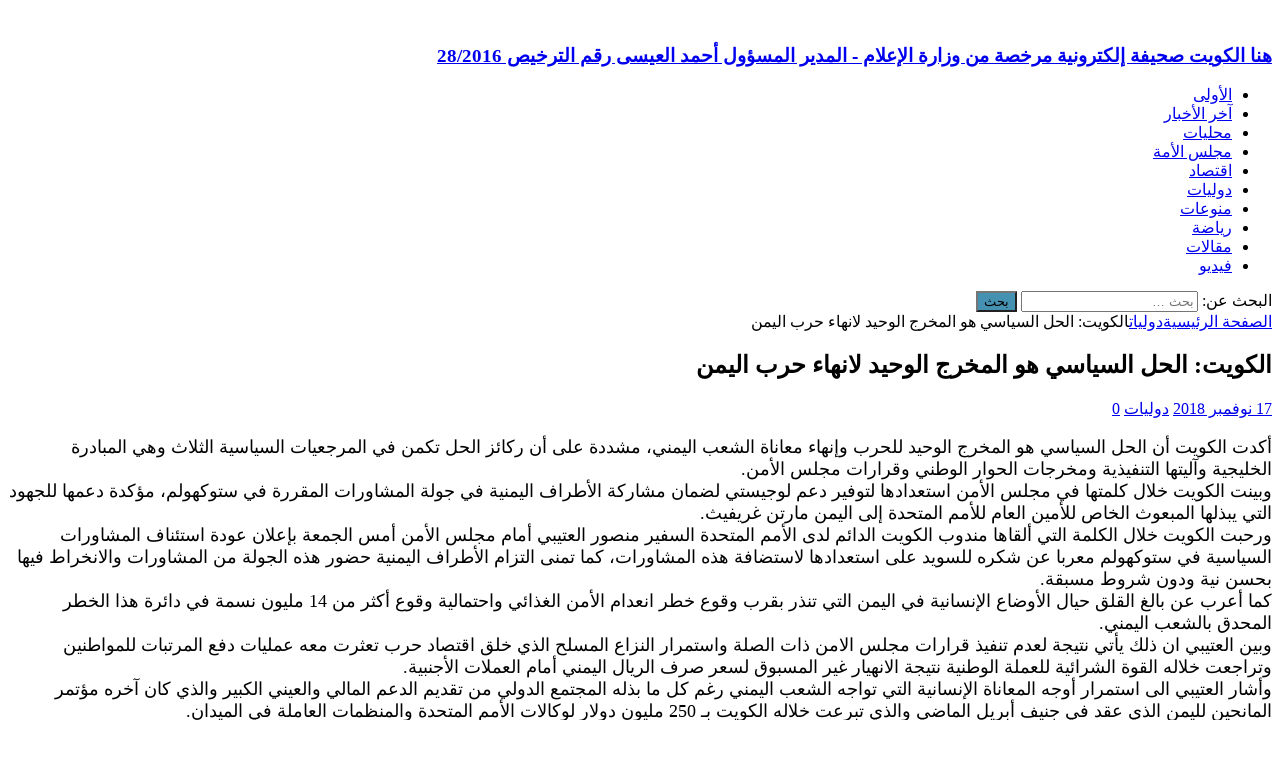

--- FILE ---
content_type: text/html; charset=UTF-8
request_url: http://hunakwt.com/?p=272768
body_size: 7905
content:
<!DOCTYPE html>
<html class="no-js mh-one-sb" dir="rtl" lang="ar">
<head>
<meta charset="UTF-8">
<meta name="viewport" content="width=device-width, initial-scale=1.0">
<link rel="profile" href="http://gmpg.org/xfn/11" />
<title>الكويت: الحل السياسي هو المخرج الوحيد لانهاء حرب اليمن</title>
<meta name='robots' content='max-image-preview:large' />
<link rel='dns-prefetch' href='//fonts.googleapis.com' />
<link rel='dns-prefetch' href='//s.w.org' />
<link rel="alternate" type="application/rss+xml" title=" &laquo; الخلاصة" href="https://hunakwt.com/?feed=rss2" />
<link rel="alternate" type="application/rss+xml" title=" &laquo; خلاصة التعليقات" href="https://hunakwt.com/?feed=comments-rss2" />
<link rel="alternate" type="application/rss+xml" title=" &laquo; الكويت: الحل السياسي هو المخرج الوحيد لانهاء حرب اليمن خلاصة التعليقات" href="https://hunakwt.com/?feed=rss2&#038;p=272768" />
		<script type="text/javascript">
			window._wpemojiSettings = {"baseUrl":"https:\/\/s.w.org\/images\/core\/emoji\/13.0.1\/72x72\/","ext":".png","svgUrl":"https:\/\/s.w.org\/images\/core\/emoji\/13.0.1\/svg\/","svgExt":".svg","source":{"concatemoji":"https:\/\/hunakwt.com\/wp-includes\/js\/wp-emoji-release.min.js?ver=5.7.8"}};
			!function(e,a,t){var n,r,o,i=a.createElement("canvas"),p=i.getContext&&i.getContext("2d");function s(e,t){var a=String.fromCharCode;p.clearRect(0,0,i.width,i.height),p.fillText(a.apply(this,e),0,0);e=i.toDataURL();return p.clearRect(0,0,i.width,i.height),p.fillText(a.apply(this,t),0,0),e===i.toDataURL()}function c(e){var t=a.createElement("script");t.src=e,t.defer=t.type="text/javascript",a.getElementsByTagName("head")[0].appendChild(t)}for(o=Array("flag","emoji"),t.supports={everything:!0,everythingExceptFlag:!0},r=0;r<o.length;r++)t.supports[o[r]]=function(e){if(!p||!p.fillText)return!1;switch(p.textBaseline="top",p.font="600 32px Arial",e){case"flag":return s([127987,65039,8205,9895,65039],[127987,65039,8203,9895,65039])?!1:!s([55356,56826,55356,56819],[55356,56826,8203,55356,56819])&&!s([55356,57332,56128,56423,56128,56418,56128,56421,56128,56430,56128,56423,56128,56447],[55356,57332,8203,56128,56423,8203,56128,56418,8203,56128,56421,8203,56128,56430,8203,56128,56423,8203,56128,56447]);case"emoji":return!s([55357,56424,8205,55356,57212],[55357,56424,8203,55356,57212])}return!1}(o[r]),t.supports.everything=t.supports.everything&&t.supports[o[r]],"flag"!==o[r]&&(t.supports.everythingExceptFlag=t.supports.everythingExceptFlag&&t.supports[o[r]]);t.supports.everythingExceptFlag=t.supports.everythingExceptFlag&&!t.supports.flag,t.DOMReady=!1,t.readyCallback=function(){t.DOMReady=!0},t.supports.everything||(n=function(){t.readyCallback()},a.addEventListener?(a.addEventListener("DOMContentLoaded",n,!1),e.addEventListener("load",n,!1)):(e.attachEvent("onload",n),a.attachEvent("onreadystatechange",function(){"complete"===a.readyState&&t.readyCallback()})),(n=t.source||{}).concatemoji?c(n.concatemoji):n.wpemoji&&n.twemoji&&(c(n.twemoji),c(n.wpemoji)))}(window,document,window._wpemojiSettings);
		</script>
		<style type="text/css">
img.wp-smiley,
img.emoji {
	display: inline !important;
	border: none !important;
	box-shadow: none !important;
	height: 1em !important;
	width: 1em !important;
	margin: 0 .07em !important;
	vertical-align: -0.1em !important;
	background: none !important;
	padding: 0 !important;
}
</style>
	<link rel='stylesheet' id='wp-block-library-rtl-css'  href='https://hunakwt.com/wp-includes/css/dist/block-library/style-rtl.min.css?ver=5.7.8' type='text/css' media='all' />
<link rel='stylesheet' id='ctf_styles-css'  href='https://hunakwt.com/wp-content/plugins/custom-twitter-feeds-pro/css/ctf-styles.min.css?ver=1.14' type='text/css' media='all' />
<link rel='stylesheet' id='wpt-twitter-feed-css'  href='https://hunakwt.com/wp-content/plugins/wp-to-twitter/css/twitter-feed.css?ver=5.7.8' type='text/css' media='all' />
<link rel='stylesheet' id='mh-magazine-css'  href='https://hunakwt.com/wp-content/themes/mh-magazine/style.css?ver=3.8.3' type='text/css' media='all' />
<link rel='stylesheet' id='mh-font-awesome-css'  href='https://hunakwt.com/wp-content/themes/mh-magazine/includes/font-awesome.min.css' type='text/css' media='all' />
<link rel='stylesheet' id='mh-google-fonts-css'  href='https://fonts.googleapis.com/css?family=Open+Sans:300,400,400italic,600,700' type='text/css' media='all' />
<script type='text/javascript' src='https://hunakwt.com/wp-includes/js/jquery/jquery.min.js?ver=3.5.1' id='jquery-core-js'></script>
<script type='text/javascript' src='https://hunakwt.com/wp-includes/js/jquery/jquery-migrate.min.js?ver=3.3.2' id='jquery-migrate-js'></script>
<script type='text/javascript' src='https://hunakwt.com/wp-content/themes/mh-magazine/js/scripts.js?ver=3.8.3' id='mh-scripts-js'></script>
<link rel="https://api.w.org/" href="https://hunakwt.com/index.php?rest_route=/" /><link rel="alternate" type="application/json" href="https://hunakwt.com/index.php?rest_route=/wp/v2/posts/272768" /><link rel="EditURI" type="application/rsd+xml" title="RSD" href="https://hunakwt.com/xmlrpc.php?rsd" />
<link rel="wlwmanifest" type="application/wlwmanifest+xml" href="https://hunakwt.com/wp-includes/wlwmanifest.xml" /> 
<link rel="stylesheet" href="https://hunakwt.com/wp-content/themes/mh-magazine/rtl.css" type="text/css" media="screen" /><meta name="generator" content="WordPress 5.7.8" />
<link rel="canonical" href="https://hunakwt.com/?p=272768" />
<link rel='shortlink' href='https://hunakwt.com/?p=272768' />
<link rel="alternate" type="application/json+oembed" href="https://hunakwt.com/index.php?rest_route=%2Foembed%2F1.0%2Fembed&#038;url=https%3A%2F%2Fhunakwt.com%2F%3Fp%3D272768" />
<link rel="alternate" type="text/xml+oembed" href="https://hunakwt.com/index.php?rest_route=%2Foembed%2F1.0%2Fembed&#038;url=https%3A%2F%2Fhunakwt.com%2F%3Fp%3D272768&#038;format=xml" />
<style type="text/css">
.mh-widget-layout4 .mh-widget-title { background: #4491b1; background: rgba(68, 145, 177, 0.6); }
.mh-preheader, .mh-wide-layout .mh-subheader, .mh-ticker-title, .mh-main-nav li:hover, .mh-footer-nav, .slicknav_menu, .slicknav_btn, .slicknav_nav .slicknav_item:hover, .slicknav_nav a:hover, .mh-back-to-top, .mh-subheading, .entry-tags .fa, .entry-tags li:hover, .mh-widget-layout2 .mh-widget-title, .mh-widget-layout4 .mh-widget-title-inner, .mh-widget-layout4 .mh-footer-widget-title, .mh-widget-layout5 .mh-widget-title-inner, .mh-widget-layout6 .mh-widget-title, #mh-mobile .flex-control-paging li a.flex-active, .mh-image-caption, .mh-carousel-layout1 .mh-carousel-caption, .mh-tab-button.active, .mh-tab-button.active:hover, .mh-footer-widget .mh-tab-button.active, .mh-social-widget li:hover a, .mh-footer-widget .mh-social-widget li a, .mh-footer-widget .mh-author-bio-widget, .tagcloud a:hover, .mh-widget .tagcloud a:hover, .mh-footer-widget .tagcloud a:hover, .mh-posts-stacked-item .mh-meta, .page-numbers:hover, .mh-loop-pagination .current, .mh-comments-pagination .current, .pagelink, a:hover .pagelink, input[type=submit], #infinite-handle span { background: #4491b1; }
.mh-main-nav-wrap .slicknav_nav ul, blockquote, .mh-widget-layout1 .mh-widget-title, .mh-widget-layout3 .mh-widget-title, .mh-widget-layout5 .mh-widget-title, .mh-widget-layout8 .mh-widget-title:after, #mh-mobile .mh-slider-caption, .mh-carousel-layout1, .mh-spotlight-widget, .mh-author-bio-widget, .mh-author-bio-title, .mh-author-bio-image-frame, .mh-video-widget, .mh-tab-buttons, textarea:hover, input[type=text]:hover, input[type=email]:hover, input[type=tel]:hover, input[type=url]:hover { border-color: #4491b1; }
.mh-dropcap, .mh-carousel-layout1 .flex-direction-nav a, .mh-carousel-layout2 .mh-carousel-caption, .mh-posts-digest-small-category, .mh-posts-lineup-more, .bypostauthor .fn:after, .mh-comment-list .comment-reply-link:before, #respond #cancel-comment-reply-link:before { color: #4491b1; }
</style>
<!--[if lt IE 9]>
<script src="https://hunakwt.com/wp-content/themes/mh-magazine/js/css3-mediaqueries.js"></script>
<![endif]-->
<style type="text/css">
.entry-content { font-size: 18px; font-size: 1.125rem; }
</style>
<meta name="twitter:partner" content="tfwp"><link rel="icon" href="https://hunakwt.com/wp-content/uploads/2018/04/cropped-Huna-Al-Kuwait-Logo-PNG-small3-1-32x32.png" sizes="32x32" />
<link rel="icon" href="https://hunakwt.com/wp-content/uploads/2018/04/cropped-Huna-Al-Kuwait-Logo-PNG-small3-1-192x192.png" sizes="192x192" />
<link rel="apple-touch-icon" href="https://hunakwt.com/wp-content/uploads/2018/04/cropped-Huna-Al-Kuwait-Logo-PNG-small3-1-180x180.png" />
<meta name="msapplication-TileImage" content="https://hunakwt.com/wp-content/uploads/2018/04/cropped-Huna-Al-Kuwait-Logo-PNG-small3-1-270x270.png" />

<meta name="twitter:card" content="summary"><meta name="twitter:title" content="الكويت: الحل السياسي هو المخرج الوحيد لانهاء حرب اليمن"><meta name="twitter:description" content="أكدت الكويت أن الحل السياسي هو المخرج الوحيد للحرب وإنهاء معاناة الشعب اليمني، مشددة على أن ركائز الحل تكمن في المرجعيات السياسية الثلاث وهي المبادرة الخليجية وآليتها التنفيذية ومخرجات الحوار الوطني وقرارات مجلس الأمن. وبينت&hellip;">
		<style type="text/css" id="wp-custom-css">
			.mh-sidebar { font-size: 18px; }
.mh-sidebar { text-align: center;  }		</style>
		</head>
<body id="mh-mobile" class="rtl post-template-default single single-post postid-272768 single-format-standard wp-custom-logo mh-boxed-layout mh-right-sb mh-loop-layout1 mh-widget-layout1 mh-loop-hide-caption" itemscope="itemscope" itemtype="http://schema.org/WebPage">
<div class="mh-container mh-container-outer">
<div class="mh-header-nav-mobile clearfix"></div>
	<div class="mh-preheader">
    	<div class="mh-container mh-container-inner mh-row clearfix">
							<div class="mh-header-bar-content mh-header-bar-top-left mh-col-2-3 clearfix">
									</div>
										<div class="mh-header-bar-content mh-header-bar-top-right mh-col-1-3 clearfix">
									</div>
					</div>
	</div>
<header class="mh-header" itemscope="itemscope" itemtype="http://schema.org/WPHeader">
	<div class="mh-container mh-container-inner clearfix">
		<div class="mh-custom-header clearfix">
<div class="mh-header-columns mh-row clearfix">
<div class="mh-col-1-1 mh-site-identity">
<div class="mh-site-logo" role="banner" itemscope="itemscope" itemtype="http://schema.org/Brand">
<a href="https://hunakwt.com/" class="custom-logo-link" rel="home"><img width="120" height="76" src="https://hunakwt.com/wp-content/uploads/2018/03/cropped-cropped-Huna-Al-Kuwait-Logo-PNG-Small2.png" class="custom-logo" alt="" /></a><div class="mh-header-text">
<a class="mh-header-text-link" href="https://hunakwt.com/" title="" rel="home">
<h3 class="mh-header-tagline">هنا الكويت صحيفة إلكترونية مرخصة من وزارة الإعلام - المدير المسؤول أحمد العيسى رقم الترخيص 28/2016</h3>
</a>
</div>
</div>
</div>
</div>
</div>
	</div>
	<div class="mh-main-nav-wrap">
		<nav class="mh-navigation mh-main-nav mh-container mh-container-inner clearfix" itemscope="itemscope" itemtype="http://schema.org/SiteNavigationElement">
			<div class="menu-%d8%a7%d9%84%d9%82%d8%a7%d8%a6%d9%85%d8%a9-%d8%a7%d9%84%d8%b1%d8%a6%d9%8a%d8%b3%d9%8a%d8%a9-%d8%a7%d9%84%d8%ab%d8%a7%d9%86%d9%8a%d8%a9-container"><ul id="menu-%d8%a7%d9%84%d9%82%d8%a7%d8%a6%d9%85%d8%a9-%d8%a7%d9%84%d8%b1%d8%a6%d9%8a%d8%b3%d9%8a%d8%a9-%d8%a7%d9%84%d8%ab%d8%a7%d9%86%d9%8a%d8%a9" class="menu"><li id="menu-item-74" class="menu-item menu-item-type-custom menu-item-object-custom menu-item-home menu-item-74"><a href="http://hunakwt.com">الأولى</a></li>
<li id="menu-item-109303" class="menu-item menu-item-type-post_type menu-item-object-page menu-item-109303"><a href="https://hunakwt.com/?page_id=27729">آخر الأخبار</a></li>
<li id="menu-item-68" class="menu-item menu-item-type-taxonomy menu-item-object-category menu-item-68"><a href="https://hunakwt.com/?cat=3">محليات</a></li>
<li id="menu-item-70" class="menu-item menu-item-type-taxonomy menu-item-object-category menu-item-70"><a href="https://hunakwt.com/?cat=4">مجلس الأمة</a></li>
<li id="menu-item-69" class="menu-item menu-item-type-taxonomy menu-item-object-category menu-item-69"><a href="https://hunakwt.com/?cat=5">اقتصاد</a></li>
<li id="menu-item-71" class="menu-item menu-item-type-taxonomy menu-item-object-category current-post-ancestor current-menu-parent current-post-parent menu-item-71"><a href="https://hunakwt.com/?cat=6">دوليات</a></li>
<li id="menu-item-72" class="menu-item menu-item-type-taxonomy menu-item-object-category menu-item-72"><a href="https://hunakwt.com/?cat=7">منوعات</a></li>
<li id="menu-item-73" class="menu-item menu-item-type-taxonomy menu-item-object-category menu-item-73"><a href="https://hunakwt.com/?cat=8">رياضة</a></li>
<li id="menu-item-434" class="menu-item menu-item-type-taxonomy menu-item-object-category menu-item-434"><a href="https://hunakwt.com/?cat=66">مقالات</a></li>
<li id="menu-item-112979" class="menu-item menu-item-type-taxonomy menu-item-object-category menu-item-112979"><a href="https://hunakwt.com/?cat=684">فيديو</a></li>
</ul></div>		</nav>
	</div>
	</header>
	<div class="mh-subheader">
		<div class="mh-container mh-container-inner mh-row clearfix">
										<div class="mh-header-bar-content mh-header-bar-bottom-right mh-col-1-3 clearfix">
											<aside class="mh-header-search mh-header-search-bottom">
							<form role="search" method="get" class="search-form" action="https://hunakwt.com/">
				<label>
					<span class="screen-reader-text">البحث عن:</span>
					<input type="search" class="search-field" placeholder="بحث &hellip;" value="" name="s" />
				</label>
				<input type="submit" class="search-submit" value="بحث" />
			</form>						</aside>
									</div>
					</div>
	</div>
<div class="mh-wrapper clearfix">
	<div class="mh-main clearfix">
		<div id="main-content" class="mh-content" role="main" itemprop="mainContentOfPage"><nav class="mh-breadcrumb"><span itemscope itemtype="http://data-vocabulary.org/Breadcrumb"><a href="https://hunakwt.com" itemprop="url"><span itemprop="title">الصفحة الرئيسية</span></a></span><span class="mh-breadcrumb-delimiter"><i class="fa fa-angle-right"></i></span><span itemscope itemtype="http://data-vocabulary.org/Breadcrumb"><a href="https://hunakwt.com/?cat=6" itemprop="url"><span itemprop="title">دوليات</span></a></span><span class="mh-breadcrumb-delimiter"><i class="fa fa-angle-right"></i></span>الكويت: الحل السياسي هو المخرج الوحيد لانهاء حرب اليمن</nav>
<article id="post-272768" class="post-272768 post type-post status-publish format-standard hentry category-international tag-22158 tag-22237">
	<header class="entry-header clearfix"><h1 class="entry-title">الكويت: الحل السياسي هو المخرج الوحيد لانهاء حرب اليمن</h1><div class="mh-meta entry-meta">
<span class="entry-meta-date updated"><i class="fa fa-clock-o"></i><a href="https://hunakwt.com/?m=201811">17 نوفمبر 2018</a></span>
<span class="entry-meta-categories"><i class="fa fa-folder-open-o"></i><a href="https://hunakwt.com/?cat=6" rel="category">دوليات</a></span>
<span class="entry-meta-comments"><i class="fa fa-comment-o"></i><a href="https://hunakwt.com/?p=272768#respond" class="mh-comment-count-link" >0</a></span>
</div>
	</header>
		<div class="entry-content clearfix"><div class="mh-social-top">
<div class="mh-share-buttons clearfix">
	<a class="mh-facebook" href="#" onclick="window.open('https://www.facebook.com/sharer.php?u=https%3A%2F%2Fhunakwt.com%2F%3Fp%3D272768&t=%D8%A7%D9%84%D9%83%D9%88%D9%8A%D8%AA%3A+%D8%A7%D9%84%D8%AD%D9%84+%D8%A7%D9%84%D8%B3%D9%8A%D8%A7%D8%B3%D9%8A+%D9%87%D9%88+%D8%A7%D9%84%D9%85%D8%AE%D8%B1%D8%AC+%D8%A7%D9%84%D9%88%D8%AD%D9%8A%D8%AF+%D9%84%D8%A7%D9%86%D9%87%D8%A7%D8%A1+%D8%AD%D8%B1%D8%A8+%D8%A7%D9%84%D9%8A%D9%85%D9%86', 'facebookShare', 'width=626,height=436'); return false;" title="شارك على فيسبوك">
		<span class="mh-share-button"><i class="fa fa-facebook"></i></span>
	</a>
	<a class="mh-twitter" href="#" onclick="window.open('https://twitter.com/share?text=%D8%A7%D9%84%D9%83%D9%88%D9%8A%D8%AA%3A+%D8%A7%D9%84%D8%AD%D9%84+%D8%A7%D9%84%D8%B3%D9%8A%D8%A7%D8%B3%D9%8A+%D9%87%D9%88+%D8%A7%D9%84%D9%85%D8%AE%D8%B1%D8%AC+%D8%A7%D9%84%D9%88%D8%AD%D9%8A%D8%AF+%D9%84%D8%A7%D9%86%D9%87%D8%A7%D8%A1+%D8%AD%D8%B1%D8%A8+%D8%A7%D9%84%D9%8A%D9%85%D9%86:&url=https%3A%2F%2Fhunakwt.com%2F%3Fp%3D272768', 'twitterShare', 'width=626,height=436'); return false;" title="غرّد على تويتر">
		<span class="mh-share-button"><i class="fa fa-twitter"></i></span>
	</a>
	<a class="mh-pinterest" href="#" onclick="window.open('https://pinterest.com/pin/create/button/?url=https%3A%2F%2Fhunakwt.com%2F%3Fp%3D272768&media=&description=%D8%A7%D9%84%D9%83%D9%88%D9%8A%D8%AA%3A+%D8%A7%D9%84%D8%AD%D9%84+%D8%A7%D9%84%D8%B3%D9%8A%D8%A7%D8%B3%D9%8A+%D9%87%D9%88+%D8%A7%D9%84%D9%85%D8%AE%D8%B1%D8%AC+%D8%A7%D9%84%D9%88%D8%AD%D9%8A%D8%AF+%D9%84%D8%A7%D9%86%D9%87%D8%A7%D8%A1+%D8%AD%D8%B1%D8%A8+%D8%A7%D9%84%D9%8A%D9%85%D9%86', 'pinterestShare', 'width=750,height=350'); return false;" title="تثبيت هذا المقال">
		<span class="mh-share-button"><i class="fa fa-pinterest"></i></span>
	</a>
	<a class="mh-googleplus" href="#" onclick="window.open('https://plusone.google.com/_/+1/confirm?hl=en-US&url=https%3A%2F%2Fhunakwt.com%2F%3Fp%3D272768', 'googleShare', 'width=626,height=436'); return false;" title="شارك على غوغل بلس" target="_blank">
		<span class="mh-share-button"><i class="fa fa-google-plus"></i></span>
	</a>
	<a class="mh-email" href="mailto:?subject=%D8%A7%D9%84%D9%83%D9%88%D9%8A%D8%AA%3A%20%D8%A7%D9%84%D8%AD%D9%84%20%D8%A7%D9%84%D8%B3%D9%8A%D8%A7%D8%B3%D9%8A%20%D9%87%D9%88%20%D8%A7%D9%84%D9%85%D8%AE%D8%B1%D8%AC%20%D8%A7%D9%84%D9%88%D8%AD%D9%8A%D8%AF%20%D9%84%D8%A7%D9%86%D9%87%D8%A7%D8%A1%20%D8%AD%D8%B1%D8%A8%20%D8%A7%D9%84%D9%8A%D9%85%D9%86&amp;body=https%3A%2F%2Fhunakwt.com%2F%3Fp%3D272768" title="ارسل هذه المقالة إلى صديق" target="_blank">
		<span class="mh-share-button"><i class="fa fa-envelope-o"></i></span>
	</a>
</div></div>
<p>أكدت الكويت أن الحل السياسي هو المخرج الوحيد للحرب وإنهاء معاناة الشعب اليمني، مشددة على أن ركائز الحل تكمن في المرجعيات السياسية الثلاث وهي المبادرة الخليجية وآليتها التنفيذية ومخرجات الحوار الوطني وقرارات مجلس الأمن.<br />
وبينت الكويت خلال كلمتها في مجلس الأمن استعدادها لتوفير دعم لوجيستي لضمان مشاركة الأطراف اليمنية في جولة المشاورات المقررة في ستوكهولم، مؤكدة دعمها للجهود التي يبذلها المبعوث الخاص للأمين العام للأمم المتحدة إلى اليمن مارتن غريفيث.<br />
ورحبت الكويت خلال الكلمة التي ألقاها مندوب الكويت الدائم لدى الأمم المتحدة السفير منصور العتيبي أمام مجلس الأمن أمس الجمعة بإعلان عودة استئناف المشاورات السياسية في ستوكهولم معربا عن شكره للسويد على استعدادها لاستضافة هذه المشاورات، كما تمنى التزام الأطراف اليمنية حضور هذه الجولة من المشاورات والانخراط فيها بحسن نية ودون شروط مسبقة.<br />
كما أعرب عن بالغ القلق حيال الأوضاع الإنسانية في اليمن التي تنذر بقرب وقوع خطر انعدام الأمن الغذائي واحتمالية وقوع أكثر من 14 مليون نسمة في دائرة هذا الخطر المحدق بالشعب اليمني.<br />
وبين العتيبي ان ذلك يأتي نتيجة لعدم تنفيذ قرارات مجلس الامن ذات الصلة واستمرار النزاع المسلح الذي خلق اقتصاد حرب تعثرت معه عمليات دفع المرتبات للمواطنين وتراجعت خلاله القوة الشرائية للعملة الوطنية نتيجة الانهيار غير المسبوق لسعر صرف الريال اليمني أمام العملات الأجنبية.<br />
وأشار العتيبي الى استمرار أوجه المعاناة الإنسانية التي تواجه الشعب اليمني رغم كل ما بذله المجتمع الدولي من تقديم الدعم المالي والعيني الكبير والذي كان آخره مؤتمر المانحين لليمن الذي عقد في جنيف أبريل الماضي والذي تبرعت خلاله الكويت بـ 250 مليون دولار لوكالات الأمم المتحدة والمنظمات العاملة في الميدان.</p>
<div class="mh-social-bottom">
<div class="mh-share-buttons clearfix">
	<a class="mh-facebook" href="#" onclick="window.open('https://www.facebook.com/sharer.php?u=https%3A%2F%2Fhunakwt.com%2F%3Fp%3D272768&t=%D8%A7%D9%84%D9%83%D9%88%D9%8A%D8%AA%3A+%D8%A7%D9%84%D8%AD%D9%84+%D8%A7%D9%84%D8%B3%D9%8A%D8%A7%D8%B3%D9%8A+%D9%87%D9%88+%D8%A7%D9%84%D9%85%D8%AE%D8%B1%D8%AC+%D8%A7%D9%84%D9%88%D8%AD%D9%8A%D8%AF+%D9%84%D8%A7%D9%86%D9%87%D8%A7%D8%A1+%D8%AD%D8%B1%D8%A8+%D8%A7%D9%84%D9%8A%D9%85%D9%86', 'facebookShare', 'width=626,height=436'); return false;" title="شارك على فيسبوك">
		<span class="mh-share-button"><i class="fa fa-facebook"></i></span>
	</a>
	<a class="mh-twitter" href="#" onclick="window.open('https://twitter.com/share?text=%D8%A7%D9%84%D9%83%D9%88%D9%8A%D8%AA%3A+%D8%A7%D9%84%D8%AD%D9%84+%D8%A7%D9%84%D8%B3%D9%8A%D8%A7%D8%B3%D9%8A+%D9%87%D9%88+%D8%A7%D9%84%D9%85%D8%AE%D8%B1%D8%AC+%D8%A7%D9%84%D9%88%D8%AD%D9%8A%D8%AF+%D9%84%D8%A7%D9%86%D9%87%D8%A7%D8%A1+%D8%AD%D8%B1%D8%A8+%D8%A7%D9%84%D9%8A%D9%85%D9%86:&url=https%3A%2F%2Fhunakwt.com%2F%3Fp%3D272768', 'twitterShare', 'width=626,height=436'); return false;" title="غرّد على تويتر">
		<span class="mh-share-button"><i class="fa fa-twitter"></i></span>
	</a>
	<a class="mh-pinterest" href="#" onclick="window.open('https://pinterest.com/pin/create/button/?url=https%3A%2F%2Fhunakwt.com%2F%3Fp%3D272768&media=&description=%D8%A7%D9%84%D9%83%D9%88%D9%8A%D8%AA%3A+%D8%A7%D9%84%D8%AD%D9%84+%D8%A7%D9%84%D8%B3%D9%8A%D8%A7%D8%B3%D9%8A+%D9%87%D9%88+%D8%A7%D9%84%D9%85%D8%AE%D8%B1%D8%AC+%D8%A7%D9%84%D9%88%D8%AD%D9%8A%D8%AF+%D9%84%D8%A7%D9%86%D9%87%D8%A7%D8%A1+%D8%AD%D8%B1%D8%A8+%D8%A7%D9%84%D9%8A%D9%85%D9%86', 'pinterestShare', 'width=750,height=350'); return false;" title="تثبيت هذا المقال">
		<span class="mh-share-button"><i class="fa fa-pinterest"></i></span>
	</a>
	<a class="mh-googleplus" href="#" onclick="window.open('https://plusone.google.com/_/+1/confirm?hl=en-US&url=https%3A%2F%2Fhunakwt.com%2F%3Fp%3D272768', 'googleShare', 'width=626,height=436'); return false;" title="شارك على غوغل بلس" target="_blank">
		<span class="mh-share-button"><i class="fa fa-google-plus"></i></span>
	</a>
	<a class="mh-email" href="mailto:?subject=%D8%A7%D9%84%D9%83%D9%88%D9%8A%D8%AA%3A%20%D8%A7%D9%84%D8%AD%D9%84%20%D8%A7%D9%84%D8%B3%D9%8A%D8%A7%D8%B3%D9%8A%20%D9%87%D9%88%20%D8%A7%D9%84%D9%85%D8%AE%D8%B1%D8%AC%20%D8%A7%D9%84%D9%88%D8%AD%D9%8A%D8%AF%20%D9%84%D8%A7%D9%86%D9%87%D8%A7%D8%A1%20%D8%AD%D8%B1%D8%A8%20%D8%A7%D9%84%D9%8A%D9%85%D9%86&amp;body=https%3A%2F%2Fhunakwt.com%2F%3Fp%3D272768" title="ارسل هذه المقالة إلى صديق" target="_blank">
		<span class="mh-share-button"><i class="fa fa-envelope-o"></i></span>
	</a>
</div></div>
	</div><div class="entry-tags clearfix"><i class="fa fa-tag"></i><ul><li><a href="https://hunakwt.com/?tag=%d8%a7%d9%84%d8%a3%d9%85%d9%85-%d8%a7%d9%84%d9%85%d8%aa%d8%ad%d8%af%d8%a9" rel="tag">الأمم المتحدة</a></li><li><a href="https://hunakwt.com/?tag=%d8%a7%d9%84%d9%8a%d9%85%d9%86" rel="tag">اليمن</a></li></ul></div></article><nav class="mh-post-nav mh-row clearfix" itemscope="itemscope" itemtype="http://schema.org/SiteNavigationElement">
<div class="mh-col-1-2 mh-post-nav-item mh-post-nav-prev">
<a href="https://hunakwt.com/?p=272305" rel="prev"><img width="80" height="50" src="https://hunakwt.com/wp-content/uploads/2018/11/الملك-محمد-السادس-والرئيس-الفرنسي-امانويل-ماكرون-80x50.jpg" class="attachment-mh-magazine-small size-mh-magazine-small wp-post-image" alt="" loading="lazy" srcset="https://hunakwt.com/wp-content/uploads/2018/11/الملك-محمد-السادس-والرئيس-الفرنسي-امانويل-ماكرون-80x50.jpg 80w, https://hunakwt.com/wp-content/uploads/2018/11/الملك-محمد-السادس-والرئيس-الفرنسي-امانويل-ماكرون-300x189.jpg 300w, https://hunakwt.com/wp-content/uploads/2018/11/الملك-محمد-السادس-والرئيس-الفرنسي-امانويل-ماكرون-697x438.jpg 697w, https://hunakwt.com/wp-content/uploads/2018/11/الملك-محمد-السادس-والرئيس-الفرنسي-امانويل-ماكرون-606x381.jpg 606w, https://hunakwt.com/wp-content/uploads/2018/11/الملك-محمد-السادس-والرئيس-الفرنسي-امانويل-ماكرون-678x426.jpg 678w, https://hunakwt.com/wp-content/uploads/2018/11/الملك-محمد-السادس-والرئيس-الفرنسي-امانويل-ماكرون-326x205.jpg 326w, https://hunakwt.com/wp-content/uploads/2018/11/الملك-محمد-السادس-والرئيس-الفرنسي-امانويل-ماكرون.jpg 700w" sizes="(max-width: 80px) 100vw, 80px" /><span>السابق</span><p>المغرب يدشن أسرع قطار أفريقي بتمويل صندوق الكويتي للتنمية</p></a></div>
<div class="mh-col-1-2 mh-post-nav-item mh-post-nav-next">
<a href="https://hunakwt.com/?p=272830" rel="next"><img width="75" height="60" src="https://hunakwt.com/wp-content/uploads/2018/11/احتفالات-الكويت-باليوم-الوطني-العماني-75x60.jpg" class="attachment-mh-magazine-small size-mh-magazine-small wp-post-image" alt="" loading="lazy" srcset="https://hunakwt.com/wp-content/uploads/2018/11/احتفالات-الكويت-باليوم-الوطني-العماني-75x60.jpg 75w, https://hunakwt.com/wp-content/uploads/2018/11/احتفالات-الكويت-باليوم-الوطني-العماني-300x241.jpg 300w, https://hunakwt.com/wp-content/uploads/2018/11/احتفالات-الكويت-باليوم-الوطني-العماني-768x617.jpg 768w, https://hunakwt.com/wp-content/uploads/2018/11/احتفالات-الكويت-باليوم-الوطني-العماني-1024x822.jpg 1024w, https://hunakwt.com/wp-content/uploads/2018/11/احتفالات-الكويت-باليوم-الوطني-العماني-546x438.jpg 546w, https://hunakwt.com/wp-content/uploads/2018/11/احتفالات-الكويت-باليوم-الوطني-العماني-475x381.jpg 475w, https://hunakwt.com/wp-content/uploads/2018/11/احتفالات-الكويت-باليوم-الوطني-العماني-634x509.jpg 634w, https://hunakwt.com/wp-content/uploads/2018/11/احتفالات-الكويت-باليوم-الوطني-العماني-305x245.jpg 305w, https://hunakwt.com/wp-content/uploads/2018/11/احتفالات-الكويت-باليوم-الوطني-العماني.jpg 1242w" sizes="(max-width: 75px) 100vw, 75px" /><span>التالي</span><p>الكويت تحتفي بعيد عمان الـ 48 ومنجرات السلطان قابوس</p></a></div>
</nav>
<div id="comments" class="mh-comments-wrap">
			<h4 class="mh-widget-title mh-comment-form-title">
				<span class="mh-widget-title-inner">
					قم بكتابة اول تعليق				</span>
			</h4>	<div id="respond" class="comment-respond">
		<h3 id="reply-title" class="comment-reply-title">Leave a Reply <small><a rel="nofollow" id="cancel-comment-reply-link" href="/?p=272768#respond" style="display:none;">إلغاء الرد</a></small></h3><form action="https://hunakwt.com/wp-comments-post.php" method="post" id="commentform" class="comment-form" novalidate><p class="comment-notes">لن يتم نشر بريدك الالكتروني في اللعن</p><p class="comment-form-comment"><label for="comment">تعليق</label><br/><textarea id="comment" name="comment" cols="45" rows="5" aria-required="true"></textarea></p><p class="comment-form-author"><label for="author">الاسم</label><span class="required">*</span><br/><input id="author" name="author" type="text" value="" size="30" aria-required='true' /></p>
<p class="comment-form-email"><label for="email">البريد الالكتروني</label><span class="required">*</span><br/><input id="email" name="email" type="text" value="" size="30" aria-required='true' /></p>
<p class="comment-form-url"><label for="url">الموقع</label><br/><input id="url" name="url" type="text" value="" size="30" /></p>
<p class="form-submit"><input name="submit" type="submit" id="submit" class="submit" value="إرسال التعليق" /> <input type='hidden' name='comment_post_ID' value='272768' id='comment_post_ID' />
<input type='hidden' name='comment_parent' id='comment_parent' value='0' />
</p><p style="display: none;"><input type="hidden" id="akismet_comment_nonce" name="akismet_comment_nonce" value="94774a8ab5" /></p><input type="hidden" id="ak_js" name="ak_js" value="163"/><textarea name="ak_hp_textarea" cols="45" rows="8" maxlength="100" style="display: none !important;"></textarea></form>	</div><!-- #respond -->
	<p class="akismet_comment_form_privacy_notice">هذا الموقع يستخدم Akismet للحدّ من التعليقات المزعجة والغير مرغوبة. <a href="https://akismet.com/privacy/" target="_blank" rel="nofollow noopener">تعرّف على كيفية معالجة بيانات تعليقك</a>.</p></div>
		</div>
			<aside class="mh-widget-col-1 mh-sidebar" itemscope="itemscope" itemtype="http://schema.org/WPSideBar"><div id="search-2" class="mh-widget widget_search"><form role="search" method="get" class="search-form" action="https://hunakwt.com/">
				<label>
					<span class="screen-reader-text">البحث عن:</span>
					<input type="search" class="search-field" placeholder="بحث &hellip;" value="" name="s" />
				</label>
				<input type="submit" class="search-submit" value="بحث" />
			</form></div>	</aside>	</div>
    </div>
<div class="mh-copyright-wrap">
	<div class="mh-container mh-container-inner clearfix">
		<p class="mh-copyright">
			جميع الحقوق محفوظة ٢٠١٨، صحيفة إلكترونية مرخصة من وزارة الإعلام		</p>
	</div>
</div>
<a href="#" class="mh-back-to-top"><i class="fa fa-chevron-up"></i></a>
</div><!-- .mh-container-outer -->
<script type='text/javascript' src='https://hunakwt.com/wp-includes/js/comment-reply.min.js?ver=5.7.8' id='comment-reply-js'></script>
<script type='text/javascript' src='https://hunakwt.com/wp-includes/js/wp-embed.min.js?ver=5.7.8' id='wp-embed-js'></script>
<script async="async" type='text/javascript' src='https://hunakwt.com/wp-content/plugins/akismet/_inc/form.js?ver=4.1.9' id='akismet-form-js'></script>
</body>
</html>